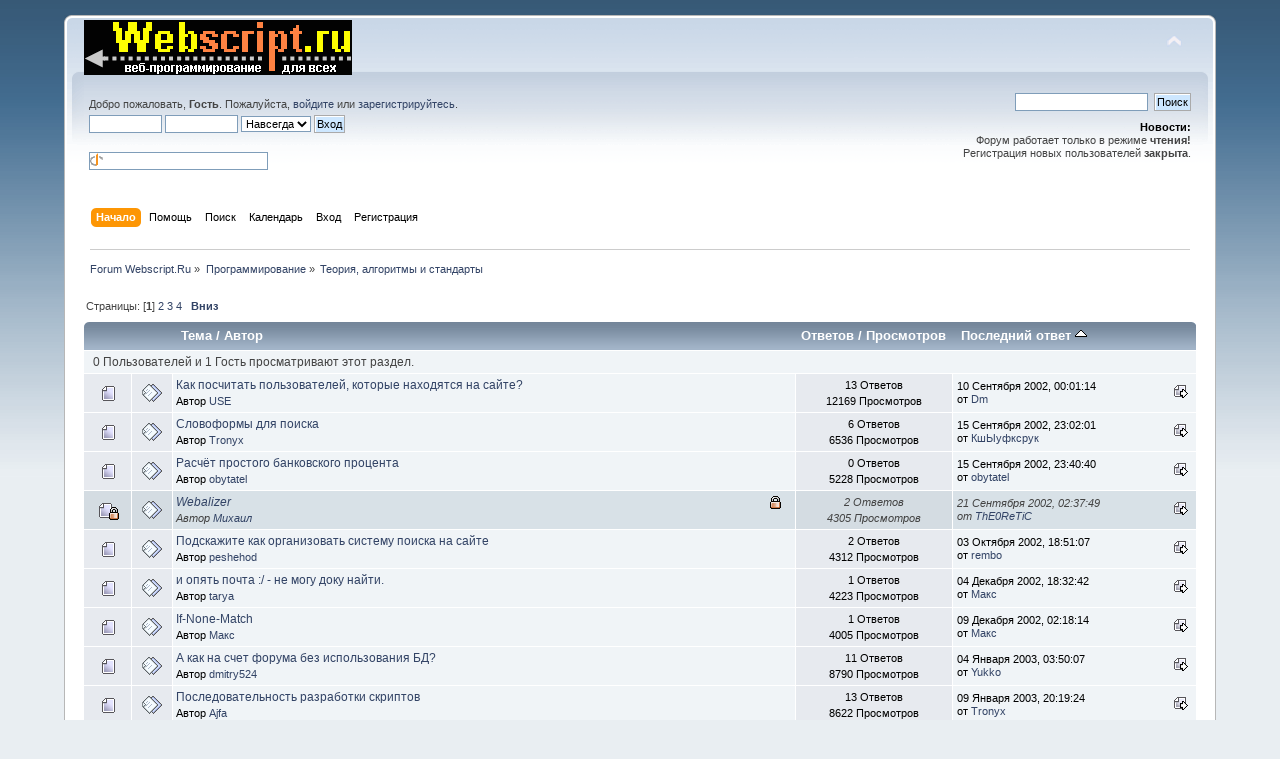

--- FILE ---
content_type: text/html; charset=windows-1251
request_url: https://forums.webscript.ru/index.php/board,53.0/sort,last_post.html?PHPSESSID=iv9hpva7ei7267pgt707jsrtq5
body_size: 6773
content:
<!DOCTYPE html PUBLIC "-//W3C//DTD XHTML 1.0 Transitional//EN" "http://www.w3.org/TR/xhtml1/DTD/xhtml1-transitional.dtd">
<html xmlns="http://www.w3.org/1999/xhtml">
<head>
	<link rel="stylesheet" type="text/css" href="//forums.webscript.ru/Themes/default/css/index.css?fin20" />
	<link rel="stylesheet" type="text/css" href="//forums.webscript.ru/Themes/default/css/webkit.css" />
	<script type="text/javascript" src="//forums.webscript.ru/Themes/default/scripts/script.js?fin20"></script>
	<script type="text/javascript" src="//forums.webscript.ru/Themes/default/scripts/theme.js?fin20"></script>
	<script type="text/javascript"><!-- // --><![CDATA[
		var smf_theme_url = "//forums.webscript.ru/Themes/default";
		var smf_default_theme_url = "//forums.webscript.ru/Themes/default";
		var smf_images_url = "//forums.webscript.ru/Themes/default/images";
		var smf_scripturl = "https://forums.webscript.ru/index.php?PHPSESSID=iv9hpva7ei7267pgt707jsrtq5&amp;";
		var smf_iso_case_folding = false;
		var smf_charset = "windows-1251";
		var ajax_notification_text = "Загружается...";
		var ajax_notification_cancel_text = "Отменить";
	// ]]></script>
	<meta http-equiv="Content-Type" content="text/html; charset=windows-1251" />
	<meta name="description" content="Теория, алгоритмы и стандарты" />
	<meta name="keywords" content="perl php web script" />
	<title>Теория, алгоритмы и стандарты</title>
	<meta name="robots" content="noindex" />
	<link rel="canonical" href="https://forums.webscript.ru/index.php?board=53.0" />
	<link rel="help" href="https://forums.webscript.ru/index.php?PHPSESSID=iv9hpva7ei7267pgt707jsrtq5&amp;action=help" />
	<link rel="search" href="https://forums.webscript.ru/index.php?PHPSESSID=iv9hpva7ei7267pgt707jsrtq5&amp;action=search" />
	<link rel="contents" href="https://forums.webscript.ru/index.php?PHPSESSID=iv9hpva7ei7267pgt707jsrtq5&amp;" />
	<link rel="alternate" type="application/rss+xml" title="Forum Webscript.Ru - RSS" href="https://forums.webscript.ru/index.php?PHPSESSID=iv9hpva7ei7267pgt707jsrtq5&amp;type=rss;action=.xml" />
	<link rel="index" href="https://forums.webscript.ru/index.php/board,53.0.html?PHPSESSID=iv9hpva7ei7267pgt707jsrtq5" />
</head>
<body>
<div id="wrapper" style="width: 90%">
	<div id="header"><div class="frame">
		<div id="top_section">
			<h1 class="forumtitle">
				<a href="https://forums.webscript.ru/index.php?PHPSESSID=iv9hpva7ei7267pgt707jsrtq5&amp;"><img src="//webscript.ru/img/logo.gif" alt="Forum Webscript.Ru" /></a>
			</h1>
			<img id="upshrink" src="//forums.webscript.ru/Themes/default/images/upshrink.png" alt="*" title="Свернуть/Развернуть" style="display: none;" />
			<div id="siteslogan" class="floatright"> </div>
		</div>
		<div id="upper_section" class="middletext">
			<div class="user">
				<script type="text/javascript" src="//forums.webscript.ru/Themes/default/scripts/sha1.js"></script>
				<form id="guest_form" action="https://forums.webscript.ru/index.php?PHPSESSID=iv9hpva7ei7267pgt707jsrtq5&amp;action=login2" method="post" accept-charset="windows-1251"  onsubmit="hashLoginPassword(this, '2988e44f297fb816b5f735df9f07e746');">
					<div class="info">Добро пожаловать, <strong>Гость</strong>. Пожалуйста, <a href="https://forums.webscript.ru/index.php?PHPSESSID=iv9hpva7ei7267pgt707jsrtq5&amp;action=login">войдите</a> или <a href="https://forums.webscript.ru/index.php?PHPSESSID=iv9hpva7ei7267pgt707jsrtq5&amp;action=register">зарегистрируйтесь</a>.</div>
					<input type="text" name="user" size="10" class="input_text" />
					<input type="password" name="passwrd" size="10" class="input_password" />
					<select name="cookielength">
						<option value="60">1 час</option>
						<option value="1440">1 день</option>
						<option value="10080">1 неделя</option>
						<option value="43200">1 месяц</option>
						<option value="-1" selected="selected">Навсегда</option>
					</select>
					<input type="submit" value="Вход" class="button_submit" /><br />
					<div class="info"></div>
					<br /><input type="text" name="openid_identifier" id="openid_url" size="25" class="input_text openid_login" />
					<input type="hidden" name="hash_passwrd" value="" /><input type="hidden" name="df5e0390f36" value="2988e44f297fb816b5f735df9f07e746" />
				</form>
			</div>
			<div class="news normaltext">
				<form id="search_form" action="https://forums.webscript.ru/index.php?PHPSESSID=iv9hpva7ei7267pgt707jsrtq5&amp;action=search2" method="post" accept-charset="windows-1251">
					<input type="text" name="search" value="" class="input_text" />&nbsp;
					<input type="submit" name="submit" value="Поиск" class="button_submit" />
					<input type="hidden" name="advanced" value="0" />
					<input type="hidden" name="brd[53]" value="53" /></form>
				<h2>Новости: </h2>
				<p>Форум работает только в режиме <strong>чтения!</strong><br />Регистрация новых пользователей <strong>закрыта</strong>.</p>
			</div>
		</div>
		<br class="clear" />
		<script type="text/javascript"><!-- // --><![CDATA[
			var oMainHeaderToggle = new smc_Toggle({
				bToggleEnabled: true,
				bCurrentlyCollapsed: false,
				aSwappableContainers: [
					'upper_section'
				],
				aSwapImages: [
					{
						sId: 'upshrink',
						srcExpanded: smf_images_url + '/upshrink.png',
						altExpanded: 'Свернуть/Развернуть',
						srcCollapsed: smf_images_url + '/upshrink2.png',
						altCollapsed: 'Свернуть/Развернуть'
					}
				],
				oThemeOptions: {
					bUseThemeSettings: false,
					sOptionName: 'collapse_header',
					sSessionVar: 'df5e0390f36',
					sSessionId: '2988e44f297fb816b5f735df9f07e746'
				},
				oCookieOptions: {
					bUseCookie: true,
					sCookieName: 'upshrink'
				}
			});
		// ]]></script>
		<div id="main_menu">
			<ul class="dropmenu" id="menu_nav">
				<li id="button_home">
					<a class="active firstlevel" href="https://forums.webscript.ru/index.php?PHPSESSID=iv9hpva7ei7267pgt707jsrtq5&amp;">
						<span class="last firstlevel">Начало</span>
					</a>
				</li>
				<li id="button_help">
					<a class="firstlevel" href="https://forums.webscript.ru/index.php?PHPSESSID=iv9hpva7ei7267pgt707jsrtq5&amp;action=help">
						<span class="firstlevel">Помощь</span>
					</a>
				</li>
				<li id="button_search">
					<a class="firstlevel" href="https://forums.webscript.ru/index.php?PHPSESSID=iv9hpva7ei7267pgt707jsrtq5&amp;action=search">
						<span class="firstlevel">Поиск</span>
					</a>
				</li>
				<li id="button_calendar">
					<a class="firstlevel" href="https://forums.webscript.ru/index.php?PHPSESSID=iv9hpva7ei7267pgt707jsrtq5&amp;action=calendar">
						<span class="firstlevel">Календарь</span>
					</a>
				</li>
				<li id="button_login">
					<a class="firstlevel" href="https://forums.webscript.ru/index.php?PHPSESSID=iv9hpva7ei7267pgt707jsrtq5&amp;action=login">
						<span class="firstlevel">Вход</span>
					</a>
				</li>
				<li id="button_register">
					<a class="firstlevel" href="https://forums.webscript.ru/index.php?PHPSESSID=iv9hpva7ei7267pgt707jsrtq5&amp;action=register">
						<span class="last firstlevel">Регистрация</span>
					</a>
				</li>
			</ul>
		</div>
		<br class="clear" />
	</div></div>
	<div id="content_section"><div class="frame">
		<div id="main_content_section">
	<div class="navigate_section">
		<ul>
			<li>
				<a href="https://forums.webscript.ru/index.php?PHPSESSID=iv9hpva7ei7267pgt707jsrtq5&amp;"><span>Forum Webscript.Ru</span></a> &#187;
			</li>
			<li>
				<a href="https://forums.webscript.ru/index.php?PHPSESSID=iv9hpva7ei7267pgt707jsrtq5&amp;#c32"><span>Программирование</span></a> &#187;
			</li>
			<li class="last">
				<a href="https://forums.webscript.ru/index.php/board,53.0.html?PHPSESSID=iv9hpva7ei7267pgt707jsrtq5"><span>Теория, алгоритмы и стандарты</span></a>
			</li>
		</ul>
	</div>
	<a id="top"></a>
	<div class="pagesection">
		<div class="pagelinks floatleft">Страницы: [<strong>1</strong>] <a class="navPages" href="https://forums.webscript.ru/index.php/board,53.20/sort,last_post.html?PHPSESSID=iv9hpva7ei7267pgt707jsrtq5">2</a> <a class="navPages" href="https://forums.webscript.ru/index.php/board,53.40/sort,last_post.html?PHPSESSID=iv9hpva7ei7267pgt707jsrtq5">3</a> <a class="navPages" href="https://forums.webscript.ru/index.php/board,53.60/sort,last_post.html?PHPSESSID=iv9hpva7ei7267pgt707jsrtq5">4</a>  &nbsp;&nbsp;<a href="#bot"><strong>Вниз</strong></a></div>
		
	</div>
	<div class="tborder topic_table" id="messageindex">
		<table class="table_grid" cellspacing="0">
			<thead>
				<tr class="catbg">
					<th scope="col" class="first_th" width="8%" colspan="2">&nbsp;</th>
					<th scope="col" class="lefttext"><a href="https://forums.webscript.ru/index.php/board,53.0/sort,subject.html?PHPSESSID=iv9hpva7ei7267pgt707jsrtq5">Тема</a> / <a href="https://forums.webscript.ru/index.php/board,53.0/sort,starter.html?PHPSESSID=iv9hpva7ei7267pgt707jsrtq5">Автор</a></th>
					<th scope="col" width="14%"><a href="https://forums.webscript.ru/index.php/board,53.0/sort,replies.html?PHPSESSID=iv9hpva7ei7267pgt707jsrtq5">Ответов</a> / <a href="https://forums.webscript.ru/index.php/board,53.0/sort,views.html?PHPSESSID=iv9hpva7ei7267pgt707jsrtq5">Просмотров</a></th>
					<th scope="col" class="lefttext last_th" width="22%"><a href="https://forums.webscript.ru/index.php/board,53.0/sort,last_post/desc.html?PHPSESSID=iv9hpva7ei7267pgt707jsrtq5">Последний ответ <img src="//forums.webscript.ru/Themes/default/images/sort_up.gif" alt="" /></a></th>
				</tr>
			</thead>
			<tbody>
				<tr class="windowbg2 whos_viewing">
					<td colspan="5" class="smalltext">0 Пользователей и 1 Гость просматривают этот раздел.
					</td>
				</tr>
				<tr>
					<td class="icon1 windowbg">
						<img src="//forums.webscript.ru/Themes/default/images/topic/normal_post.gif" alt="" />
					</td>
					<td class="icon2 windowbg">
						<img src="//forums.webscript.ru/Themes/default/images/post/xx.gif" alt="" />
					</td>
					<td class="subject windowbg2">
						<div >
							<span id="msg_53701"><a href="https://forums.webscript.ru/index.php/topic,8086.0.html?PHPSESSID=iv9hpva7ei7267pgt707jsrtq5">Как посчитать пользователей, которые находятся на сайте?</a></span>
							<p>Автор <a href="https://forums.webscript.ru/index.php?PHPSESSID=iv9hpva7ei7267pgt707jsrtq5&amp;action=profile;u=1646" title="Просмотр профиля USE">USE</a>
								<small id="pages53701"></small>
							</p>
						</div>
					</td>
					<td class="stats windowbg">
						13 Ответов
						<br />
						12169 Просмотров
					</td>
					<td class="lastpost windowbg2">
						<a href="https://forums.webscript.ru/index.php/topic,8086.0.html?PHPSESSID=iv9hpva7ei7267pgt707jsrtq5#msg53968"><img src="//forums.webscript.ru/Themes/default/images/icons/last_post.gif" alt="Последний ответ" title="Последний ответ" /></a>
						10 Сентября 2002, 00:01:14<br />
						от <a href="https://forums.webscript.ru/index.php?PHPSESSID=iv9hpva7ei7267pgt707jsrtq5&amp;action=profile;u=929">Dm</a>
					</td>
				</tr>
				<tr>
					<td class="icon1 windowbg">
						<img src="//forums.webscript.ru/Themes/default/images/topic/normal_post.gif" alt="" />
					</td>
					<td class="icon2 windowbg">
						<img src="//forums.webscript.ru/Themes/default/images/post/xx.gif" alt="" />
					</td>
					<td class="subject windowbg2">
						<div >
							<span id="msg_54364"><a href="https://forums.webscript.ru/index.php/topic,8165.0.html?PHPSESSID=iv9hpva7ei7267pgt707jsrtq5">Словоформы для поиска</a></span>
							<p>Автор <a href="https://forums.webscript.ru/index.php?PHPSESSID=iv9hpva7ei7267pgt707jsrtq5&amp;action=profile;u=864" title="Просмотр профиля Tronyx">Tronyx</a>
								<small id="pages54364"></small>
							</p>
						</div>
					</td>
					<td class="stats windowbg">
						6 Ответов
						<br />
						6536 Просмотров
					</td>
					<td class="lastpost windowbg2">
						<a href="https://forums.webscript.ru/index.php/topic,8165.0.html?PHPSESSID=iv9hpva7ei7267pgt707jsrtq5#msg54620"><img src="//forums.webscript.ru/Themes/default/images/icons/last_post.gif" alt="Последний ответ" title="Последний ответ" /></a>
						15 Сентября 2002, 23:02:01<br />
						от <a href="https://forums.webscript.ru/index.php?PHPSESSID=iv9hpva7ei7267pgt707jsrtq5&amp;action=profile;u=1579">КшЫуфксрук</a>
					</td>
				</tr>
				<tr>
					<td class="icon1 windowbg">
						<img src="//forums.webscript.ru/Themes/default/images/topic/normal_post.gif" alt="" />
					</td>
					<td class="icon2 windowbg">
						<img src="//forums.webscript.ru/Themes/default/images/post/xx.gif" alt="" />
					</td>
					<td class="subject windowbg2">
						<div >
							<span id="msg_54623"><a href="https://forums.webscript.ru/index.php/topic,8223.0.html?PHPSESSID=iv9hpva7ei7267pgt707jsrtq5">Расчёт простого банковского процента</a></span>
							<p>Автор <a href="https://forums.webscript.ru/index.php?PHPSESSID=iv9hpva7ei7267pgt707jsrtq5&amp;action=profile;u=1064" title="Просмотр профиля obytatel">obytatel</a>
								<small id="pages54623"></small>
							</p>
						</div>
					</td>
					<td class="stats windowbg">
						0 Ответов
						<br />
						5228 Просмотров
					</td>
					<td class="lastpost windowbg2">
						<a href="https://forums.webscript.ru/index.php/topic,8223.0.html?PHPSESSID=iv9hpva7ei7267pgt707jsrtq5#msg54623"><img src="//forums.webscript.ru/Themes/default/images/icons/last_post.gif" alt="Последний ответ" title="Последний ответ" /></a>
						15 Сентября 2002, 23:40:40<br />
						от <a href="https://forums.webscript.ru/index.php?PHPSESSID=iv9hpva7ei7267pgt707jsrtq5&amp;action=profile;u=1064">obytatel</a>
					</td>
				</tr>
				<tr>
					<td class="icon1 lockedbg">
						<img src="//forums.webscript.ru/Themes/default/images/topic/normal_post_locked.gif" alt="" />
					</td>
					<td class="icon2 lockedbg">
						<img src="//forums.webscript.ru/Themes/default/images/post/xx.gif" alt="" />
					</td>
					<td class="subject lockedbg2">
						<div >
							<span id="msg_55047"><a href="https://forums.webscript.ru/index.php/topic,8299.0.html?PHPSESSID=iv9hpva7ei7267pgt707jsrtq5">Webalizer</a></span>
							<p>Автор <a href="https://forums.webscript.ru/index.php?PHPSESSID=iv9hpva7ei7267pgt707jsrtq5&amp;action=profile;u=1540" title="Просмотр профиля Михаил">Михаил</a>
								<small id="pages55047"></small>
							</p>
						</div>
					</td>
					<td class="stats lockedbg">
						2 Ответов
						<br />
						4305 Просмотров
					</td>
					<td class="lastpost lockedbg2">
						<a href="https://forums.webscript.ru/index.php/topic,8299.0.html?PHPSESSID=iv9hpva7ei7267pgt707jsrtq5#msg55111"><img src="//forums.webscript.ru/Themes/default/images/icons/last_post.gif" alt="Последний ответ" title="Последний ответ" /></a>
						21 Сентября 2002, 02:37:49<br />
						от <a href="https://forums.webscript.ru/index.php?PHPSESSID=iv9hpva7ei7267pgt707jsrtq5&amp;action=profile;u=614">ThE0ReTiC</a>
					</td>
				</tr>
				<tr>
					<td class="icon1 windowbg">
						<img src="//forums.webscript.ru/Themes/default/images/topic/normal_post.gif" alt="" />
					</td>
					<td class="icon2 windowbg">
						<img src="//forums.webscript.ru/Themes/default/images/post/xx.gif" alt="" />
					</td>
					<td class="subject windowbg2">
						<div >
							<span id="msg_56574"><a href="https://forums.webscript.ru/index.php/topic,8511.0.html?PHPSESSID=iv9hpva7ei7267pgt707jsrtq5">Подскажите как организовать систему поиска на сайте</a></span>
							<p>Автор <a href="https://forums.webscript.ru/index.php?PHPSESSID=iv9hpva7ei7267pgt707jsrtq5&amp;action=profile;u=1778" title="Просмотр профиля peshehod">peshehod</a>
								<small id="pages56574"></small>
							</p>
						</div>
					</td>
					<td class="stats windowbg">
						2 Ответов
						<br />
						4312 Просмотров
					</td>
					<td class="lastpost windowbg2">
						<a href="https://forums.webscript.ru/index.php/topic,8511.0.html?PHPSESSID=iv9hpva7ei7267pgt707jsrtq5#msg56591"><img src="//forums.webscript.ru/Themes/default/images/icons/last_post.gif" alt="Последний ответ" title="Последний ответ" /></a>
						03 Октября 2002, 18:51:07<br />
						от <a href="https://forums.webscript.ru/index.php?PHPSESSID=iv9hpva7ei7267pgt707jsrtq5&amp;action=profile;u=1690">rembo</a>
					</td>
				</tr>
				<tr>
					<td class="icon1 windowbg">
						<img src="//forums.webscript.ru/Themes/default/images/topic/normal_post.gif" alt="" />
					</td>
					<td class="icon2 windowbg">
						<img src="//forums.webscript.ru/Themes/default/images/post/xx.gif" alt="" />
					</td>
					<td class="subject windowbg2">
						<div >
							<span id="msg_62381"><a href="https://forums.webscript.ru/index.php/topic,9457.0.html?PHPSESSID=iv9hpva7ei7267pgt707jsrtq5">и опять почта :/ - не могу доку найти.</a></span>
							<p>Автор <a href="https://forums.webscript.ru/index.php?PHPSESSID=iv9hpva7ei7267pgt707jsrtq5&amp;action=profile;u=1152" title="Просмотр профиля tarya">tarya</a>
								<small id="pages62381"></small>
							</p>
						</div>
					</td>
					<td class="stats windowbg">
						1 Ответов
						<br />
						4223 Просмотров
					</td>
					<td class="lastpost windowbg2">
						<a href="https://forums.webscript.ru/index.php/topic,9457.0.html?PHPSESSID=iv9hpva7ei7267pgt707jsrtq5#msg62388"><img src="//forums.webscript.ru/Themes/default/images/icons/last_post.gif" alt="Последний ответ" title="Последний ответ" /></a>
						04 Декабря 2002, 18:32:42<br />
						от <a href="https://forums.webscript.ru/index.php?PHPSESSID=iv9hpva7ei7267pgt707jsrtq5&amp;action=profile;u=413">Макс</a>
					</td>
				</tr>
				<tr>
					<td class="icon1 windowbg">
						<img src="//forums.webscript.ru/Themes/default/images/topic/normal_post.gif" alt="" />
					</td>
					<td class="icon2 windowbg">
						<img src="//forums.webscript.ru/Themes/default/images/post/xx.gif" alt="" />
					</td>
					<td class="subject windowbg2">
						<div >
							<span id="msg_62797"><a href="https://forums.webscript.ru/index.php/topic,9517.0.html?PHPSESSID=iv9hpva7ei7267pgt707jsrtq5">If-None-Match</a></span>
							<p>Автор <a href="https://forums.webscript.ru/index.php?PHPSESSID=iv9hpva7ei7267pgt707jsrtq5&amp;action=profile;u=413" title="Просмотр профиля Макс">Макс</a>
								<small id="pages62797"></small>
							</p>
						</div>
					</td>
					<td class="stats windowbg">
						1 Ответов
						<br />
						4005 Просмотров
					</td>
					<td class="lastpost windowbg2">
						<a href="https://forums.webscript.ru/index.php/topic,9517.0.html?PHPSESSID=iv9hpva7ei7267pgt707jsrtq5#msg62798"><img src="//forums.webscript.ru/Themes/default/images/icons/last_post.gif" alt="Последний ответ" title="Последний ответ" /></a>
						09 Декабря 2002, 02:18:14<br />
						от <a href="https://forums.webscript.ru/index.php?PHPSESSID=iv9hpva7ei7267pgt707jsrtq5&amp;action=profile;u=413">Макс</a>
					</td>
				</tr>
				<tr>
					<td class="icon1 windowbg">
						<img src="//forums.webscript.ru/Themes/default/images/topic/normal_post.gif" alt="" />
					</td>
					<td class="icon2 windowbg">
						<img src="//forums.webscript.ru/Themes/default/images/post/xx.gif" alt="" />
					</td>
					<td class="subject windowbg2">
						<div >
							<span id="msg_59049"><a href="https://forums.webscript.ru/index.php/topic,8877.0.html?PHPSESSID=iv9hpva7ei7267pgt707jsrtq5">А как на счет форума без использования БД?</a></span>
							<p>Автор <a href="https://forums.webscript.ru/index.php?PHPSESSID=iv9hpva7ei7267pgt707jsrtq5&amp;action=profile;u=1878" title="Просмотр профиля dmitry524">dmitry524</a>
								<small id="pages59049"></small>
							</p>
						</div>
					</td>
					<td class="stats windowbg">
						11 Ответов
						<br />
						8790 Просмотров
					</td>
					<td class="lastpost windowbg2">
						<a href="https://forums.webscript.ru/index.php/topic,8877.0.html?PHPSESSID=iv9hpva7ei7267pgt707jsrtq5#msg65175"><img src="//forums.webscript.ru/Themes/default/images/icons/last_post.gif" alt="Последний ответ" title="Последний ответ" /></a>
						04 Января 2003, 03:50:07<br />
						от <a href="https://forums.webscript.ru/index.php?PHPSESSID=iv9hpva7ei7267pgt707jsrtq5&amp;action=profile;u=2103">Yukko</a>
					</td>
				</tr>
				<tr>
					<td class="icon1 windowbg">
						<img src="//forums.webscript.ru/Themes/default/images/topic/normal_post.gif" alt="" />
					</td>
					<td class="icon2 windowbg">
						<img src="//forums.webscript.ru/Themes/default/images/post/xx.gif" alt="" />
					</td>
					<td class="subject windowbg2">
						<div >
							<span id="msg_65581"><a href="https://forums.webscript.ru/index.php/topic,9935.0.html?PHPSESSID=iv9hpva7ei7267pgt707jsrtq5">Последовательность разработки скриптов</a></span>
							<p>Автор <a href="https://forums.webscript.ru/index.php?PHPSESSID=iv9hpva7ei7267pgt707jsrtq5&amp;action=profile;u=2129" title="Просмотр профиля Ajfa">Ajfa</a>
								<small id="pages65581"></small>
							</p>
						</div>
					</td>
					<td class="stats windowbg">
						13 Ответов
						<br />
						8622 Просмотров
					</td>
					<td class="lastpost windowbg2">
						<a href="https://forums.webscript.ru/index.php/topic,9935.0.html?PHPSESSID=iv9hpva7ei7267pgt707jsrtq5#msg65719"><img src="//forums.webscript.ru/Themes/default/images/icons/last_post.gif" alt="Последний ответ" title="Последний ответ" /></a>
						09 Января 2003, 20:19:24<br />
						от <a href="https://forums.webscript.ru/index.php?PHPSESSID=iv9hpva7ei7267pgt707jsrtq5&amp;action=profile;u=864">Tronyx</a>
					</td>
				</tr>
				<tr>
					<td class="icon1 lockedbg">
						<img src="//forums.webscript.ru/Themes/default/images/topic/normal_post_locked.gif" alt="" />
					</td>
					<td class="icon2 lockedbg">
						<img src="//forums.webscript.ru/Themes/default/images/post/xx.gif" alt="" />
					</td>
					<td class="subject lockedbg2">
						<div >
							<span id="msg_65682"><a href="https://forums.webscript.ru/index.php/topic,9951.0.html?PHPSESSID=iv9hpva7ei7267pgt707jsrtq5">Обмен товарами и инфой между сайтам</a></span>
							<p>Автор <a href="https://forums.webscript.ru/index.php?PHPSESSID=iv9hpva7ei7267pgt707jsrtq5&amp;action=profile;u=46" title="Просмотр профиля Bang">Bang</a>
								<small id="pages65682"></small>
							</p>
						</div>
					</td>
					<td class="stats lockedbg">
						8 Ответов
						<br />
						6941 Просмотров
					</td>
					<td class="lastpost lockedbg2">
						<a href="https://forums.webscript.ru/index.php/topic,9951.0.html?PHPSESSID=iv9hpva7ei7267pgt707jsrtq5#msg65857"><img src="//forums.webscript.ru/Themes/default/images/icons/last_post.gif" alt="Последний ответ" title="Последний ответ" /></a>
						10 Января 2003, 21:38:36<br />
						от <a href="https://forums.webscript.ru/index.php?PHPSESSID=iv9hpva7ei7267pgt707jsrtq5&amp;action=profile;u=46">Bang</a>
					</td>
				</tr>
				<tr>
					<td class="icon1 windowbg">
						<img src="//forums.webscript.ru/Themes/default/images/topic/normal_post.gif" alt="" />
					</td>
					<td class="icon2 windowbg">
						<img src="//forums.webscript.ru/Themes/default/images/post/xx.gif" alt="" />
					</td>
					<td class="subject windowbg2">
						<div >
							<span id="msg_65428"><a href="https://forums.webscript.ru/index.php/topic,9903.0.html?PHPSESSID=iv9hpva7ei7267pgt707jsrtq5">(multiplayer) игру клиент-сервер</a></span>
							<p>Автор <a href="https://forums.webscript.ru/index.php?PHPSESSID=iv9hpva7ei7267pgt707jsrtq5&amp;action=profile;u=2116" title="Просмотр профиля amixen">amixen</a>
								<small id="pages65428"></small>
							</p>
						</div>
					</td>
					<td class="stats windowbg">
						9 Ответов
						<br />
						8191 Просмотров
					</td>
					<td class="lastpost windowbg2">
						<a href="https://forums.webscript.ru/index.php/topic,9903.0.html?PHPSESSID=iv9hpva7ei7267pgt707jsrtq5#msg65964"><img src="//forums.webscript.ru/Themes/default/images/icons/last_post.gif" alt="Последний ответ" title="Последний ответ" /></a>
						12 Января 2003, 03:14:20<br />
						от <a href="https://forums.webscript.ru/index.php?PHPSESSID=iv9hpva7ei7267pgt707jsrtq5&amp;action=profile;u=2103">Yukko</a>
					</td>
				</tr>
				<tr>
					<td class="icon1 windowbg">
						<img src="//forums.webscript.ru/Themes/default/images/topic/normal_post.gif" alt="" />
					</td>
					<td class="icon2 windowbg">
						<img src="//forums.webscript.ru/Themes/default/images/post/xx.gif" alt="" />
					</td>
					<td class="subject windowbg2">
						<div >
							<span id="msg_66394"><a href="https://forums.webscript.ru/index.php/topic,10051.0.html?PHPSESSID=iv9hpva7ei7267pgt707jsrtq5">Текстовый редактор на actionscript, lingo</a></span>
							<p>Автор <a href="https://forums.webscript.ru/index.php?PHPSESSID=iv9hpva7ei7267pgt707jsrtq5&amp;action=profile;u=2103" title="Просмотр профиля Yukko">Yukko</a>
								<small id="pages66394"></small>
							</p>
						</div>
					</td>
					<td class="stats windowbg">
						0 Ответов
						<br />
						4298 Просмотров
					</td>
					<td class="lastpost windowbg2">
						<a href="https://forums.webscript.ru/index.php/topic,10051.0.html?PHPSESSID=iv9hpva7ei7267pgt707jsrtq5#msg66394"><img src="//forums.webscript.ru/Themes/default/images/icons/last_post.gif" alt="Последний ответ" title="Последний ответ" /></a>
						16 Января 2003, 03:10:20<br />
						от <a href="https://forums.webscript.ru/index.php?PHPSESSID=iv9hpva7ei7267pgt707jsrtq5&amp;action=profile;u=2103">Yukko</a>
					</td>
				</tr>
				<tr>
					<td class="icon1 windowbg">
						<img src="//forums.webscript.ru/Themes/default/images/topic/normal_post.gif" alt="" />
					</td>
					<td class="icon2 windowbg">
						<img src="//forums.webscript.ru/Themes/default/images/post/xx.gif" alt="" />
					</td>
					<td class="subject windowbg2">
						<div >
							<span id="msg_66492"><a href="https://forums.webscript.ru/index.php/topic,10068.0.html?PHPSESSID=iv9hpva7ei7267pgt707jsrtq5">Доступ к master.passwd через web</a></span>
							<p>Автор <a href="https://forums.webscript.ru/index.php?PHPSESSID=iv9hpva7ei7267pgt707jsrtq5&amp;action=profile;u=541" title="Просмотр профиля Ancient">Ancient</a>
								<small id="pages66492"></small>
							</p>
						</div>
					</td>
					<td class="stats windowbg">
						13 Ответов
						<br />
						9821 Просмотров
					</td>
					<td class="lastpost windowbg2">
						<a href="https://forums.webscript.ru/index.php/topic,10068.0.html?PHPSESSID=iv9hpva7ei7267pgt707jsrtq5#msg67414"><img src="//forums.webscript.ru/Themes/default/images/icons/last_post.gif" alt="Последний ответ" title="Последний ответ" /></a>
						23 Января 2003, 16:42:00<br />
						от <a href="https://forums.webscript.ru/index.php?PHPSESSID=iv9hpva7ei7267pgt707jsrtq5&amp;action=profile;u=541">Ancient</a>
					</td>
				</tr>
				<tr>
					<td class="icon1 windowbg">
						<img src="//forums.webscript.ru/Themes/default/images/topic/veryhot_post.gif" alt="" />
					</td>
					<td class="icon2 windowbg">
						<img src="//forums.webscript.ru/Themes/default/images/post/xx.gif" alt="" />
					</td>
					<td class="subject windowbg2">
						<div >
							<span id="msg_53787"><a href="https://forums.webscript.ru/index.php/topic,8098.0.html?PHPSESSID=iv9hpva7ei7267pgt707jsrtq5">Поделитесь опытом люди создававшие форумы!</a></span>
							<p>Автор <a href="https://forums.webscript.ru/index.php?PHPSESSID=iv9hpva7ei7267pgt707jsrtq5&amp;action=profile;u=1646" title="Просмотр профиля USE">USE</a>
								<small id="pages53787">&#171; <a class="navPages" href="https://forums.webscript.ru/index.php/topic,8098.0.html?PHPSESSID=iv9hpva7ei7267pgt707jsrtq5">1</a> <a class="navPages" href="https://forums.webscript.ru/index.php/topic,8098.15.html?PHPSESSID=iv9hpva7ei7267pgt707jsrtq5">2</a>  &#187;</small>
							</p>
						</div>
					</td>
					<td class="stats windowbg">
						28 Ответов
						<br />
						15248 Просмотров
					</td>
					<td class="lastpost windowbg2">
						<a href="https://forums.webscript.ru/index.php/topic,8098.15.html?PHPSESSID=iv9hpva7ei7267pgt707jsrtq5#msg67467"><img src="//forums.webscript.ru/Themes/default/images/icons/last_post.gif" alt="Последний ответ" title="Последний ответ" /></a>
						23 Января 2003, 19:53:12<br />
						от <a href="https://forums.webscript.ru/index.php?PHPSESSID=iv9hpva7ei7267pgt707jsrtq5&amp;action=profile;u=812">Flash</a>
					</td>
				</tr>
				<tr>
					<td class="icon1 lockedbg">
						<img src="//forums.webscript.ru/Themes/default/images/topic/normal_post_locked.gif" alt="" />
					</td>
					<td class="icon2 lockedbg">
						<img src="//forums.webscript.ru/Themes/default/images/post/xx.gif" alt="" />
					</td>
					<td class="subject lockedbg2">
						<div >
							<span id="msg_67289"><a href="https://forums.webscript.ru/index.php/topic,10169.0.html?PHPSESSID=iv9hpva7ei7267pgt707jsrtq5">Перемешивание массива</a></span>
							<p>Автор <a href="https://forums.webscript.ru/index.php?PHPSESSID=iv9hpva7ei7267pgt707jsrtq5&amp;action=profile;u=413" title="Просмотр профиля Макс">Макс</a>
								<small id="pages67289"></small>
							</p>
						</div>
					</td>
					<td class="stats lockedbg">
						9 Ответов
						<br />
						8913 Просмотров
					</td>
					<td class="lastpost lockedbg2">
						<a href="https://forums.webscript.ru/index.php/topic,10169.0.html?PHPSESSID=iv9hpva7ei7267pgt707jsrtq5#msg67518"><img src="//forums.webscript.ru/Themes/default/images/icons/last_post.gif" alt="Последний ответ" title="Последний ответ" /></a>
						24 Января 2003, 02:23:14<br />
						от <a href="https://forums.webscript.ru/index.php?PHPSESSID=iv9hpva7ei7267pgt707jsrtq5&amp;action=profile;u=614">ThE0ReTiC</a>
					</td>
				</tr>
				<tr>
					<td class="icon1 windowbg">
						<img src="//forums.webscript.ru/Themes/default/images/topic/normal_post.gif" alt="" />
					</td>
					<td class="icon2 windowbg">
						<img src="//forums.webscript.ru/Themes/default/images/post/xx.gif" alt="" />
					</td>
					<td class="subject windowbg2">
						<div >
							<span id="msg_68418"><a href="https://forums.webscript.ru/index.php/topic,10330.0.html?PHPSESSID=iv9hpva7ei7267pgt707jsrtq5">Объясните на пальцах</a></span>
							<p>Автор <a href="https://forums.webscript.ru/index.php?PHPSESSID=iv9hpva7ei7267pgt707jsrtq5&amp;action=profile;u=2103" title="Просмотр профиля Yukko">Yukko</a>
								<small id="pages68418"></small>
							</p>
						</div>
					</td>
					<td class="stats windowbg">
						4 Ответов
						<br />
						4370 Просмотров
					</td>
					<td class="lastpost windowbg2">
						<a href="https://forums.webscript.ru/index.php/topic,10330.0.html?PHPSESSID=iv9hpva7ei7267pgt707jsrtq5#msg68489"><img src="//forums.webscript.ru/Themes/default/images/icons/last_post.gif" alt="Последний ответ" title="Последний ответ" /></a>
						01 Февраля 2003, 12:23:26<br />
						от <a href="https://forums.webscript.ru/index.php?PHPSESSID=iv9hpva7ei7267pgt707jsrtq5&amp;action=profile;u=2103">Yukko</a>
					</td>
				</tr>
				<tr>
					<td class="icon1 windowbg">
						<img src="//forums.webscript.ru/Themes/default/images/topic/normal_post.gif" alt="" />
					</td>
					<td class="icon2 windowbg">
						<img src="//forums.webscript.ru/Themes/default/images/post/xx.gif" alt="" />
					</td>
					<td class="subject windowbg2">
						<div >
							<span id="msg_69294"><a href="https://forums.webscript.ru/index.php/topic,10468.0.html?PHPSESSID=iv9hpva7ei7267pgt707jsrtq5">определение пересеченности прямых...</a></span>
							<p>Автор <a href="https://forums.webscript.ru/index.php?PHPSESSID=iv9hpva7ei7267pgt707jsrtq5&amp;action=profile;u=1144" title="Просмотр профиля xnx">xnx</a>
								<small id="pages69294"></small>
							</p>
						</div>
					</td>
					<td class="stats windowbg">
						2 Ответов
						<br />
						4158 Просмотров
					</td>
					<td class="lastpost windowbg2">
						<a href="https://forums.webscript.ru/index.php/topic,10468.0.html?PHPSESSID=iv9hpva7ei7267pgt707jsrtq5#msg69320"><img src="//forums.webscript.ru/Themes/default/images/icons/last_post.gif" alt="Последний ответ" title="Последний ответ" /></a>
						08 Февраля 2003, 14:03:05<br />
						от <a href="https://forums.webscript.ru/index.php?PHPSESSID=iv9hpva7ei7267pgt707jsrtq5&amp;action=profile;u=1201">Mog.</a>
					</td>
				</tr>
				<tr>
					<td class="icon1 windowbg">
						<img src="//forums.webscript.ru/Themes/default/images/topic/normal_post.gif" alt="" />
					</td>
					<td class="icon2 windowbg">
						<img src="//forums.webscript.ru/Themes/default/images/post/xx.gif" alt="" />
					</td>
					<td class="subject windowbg2">
						<div >
							<span id="msg_70481"><a href="https://forums.webscript.ru/index.php/topic,10658.0.html?PHPSESSID=iv9hpva7ei7267pgt707jsrtq5">Алгоритмы на прайс и форум?</a></span>
							<p>Автор <a href="https://forums.webscript.ru/index.php?PHPSESSID=iv9hpva7ei7267pgt707jsrtq5&amp;action=profile;u=385" title="Просмотр профиля Kwazar">Kwazar</a>
								<small id="pages70481"></small>
							</p>
						</div>
					</td>
					<td class="stats windowbg">
						10 Ответов
						<br />
						7283 Просмотров
					</td>
					<td class="lastpost windowbg2">
						<a href="https://forums.webscript.ru/index.php/topic,10658.0.html?PHPSESSID=iv9hpva7ei7267pgt707jsrtq5#msg70560"><img src="//forums.webscript.ru/Themes/default/images/icons/last_post.gif" alt="Последний ответ" title="Последний ответ" /></a>
						19 Февраля 2003, 19:30:51<br />
						от <a href="https://forums.webscript.ru/index.php?PHPSESSID=iv9hpva7ei7267pgt707jsrtq5&amp;action=profile;u=385">Kwazar</a>
					</td>
				</tr>
				<tr>
					<td class="icon1 windowbg">
						<img src="//forums.webscript.ru/Themes/default/images/topic/normal_post.gif" alt="" />
					</td>
					<td class="icon2 windowbg">
						<img src="//forums.webscript.ru/Themes/default/images/post/xx.gif" alt="" />
					</td>
					<td class="subject windowbg2">
						<div >
							<span id="msg_72169"><a href="https://forums.webscript.ru/index.php/topic,10918.0.html?PHPSESSID=iv9hpva7ei7267pgt707jsrtq5">Исполнение кода который может идти вперемешку с контентом</a></span>
							<p>Автор <a href="https://forums.webscript.ru/index.php?PHPSESSID=iv9hpva7ei7267pgt707jsrtq5&amp;action=profile;u=1646" title="Просмотр профиля USE">USE</a>
								<small id="pages72169"></small>
							</p>
						</div>
					</td>
					<td class="stats windowbg">
						6 Ответов
						<br />
						5475 Просмотров
					</td>
					<td class="lastpost windowbg2">
						<a href="https://forums.webscript.ru/index.php/topic,10918.0.html?PHPSESSID=iv9hpva7ei7267pgt707jsrtq5#msg72195"><img src="//forums.webscript.ru/Themes/default/images/icons/last_post.gif" alt="Последний ответ" title="Последний ответ" /></a>
						05 Марта 2003, 17:38:43<br />
						от <a href="https://forums.webscript.ru/index.php?PHPSESSID=iv9hpva7ei7267pgt707jsrtq5&amp;action=profile;u=1646">USE</a>
					</td>
				</tr>
				<tr>
					<td class="icon1 windowbg">
						<img src="//forums.webscript.ru/Themes/default/images/topic/hot_post.gif" alt="" />
					</td>
					<td class="icon2 windowbg">
						<img src="//forums.webscript.ru/Themes/default/images/post/xx.gif" alt="" />
					</td>
					<td class="subject windowbg2">
						<div >
							<span id="msg_71005"><a href="https://forums.webscript.ru/index.php/topic,10744.0.html?PHPSESSID=iv9hpva7ei7267pgt707jsrtq5">Как реализовать поиск в сети файлов по названию и расширению</a></span>
							<p>Автор <a href="https://forums.webscript.ru/index.php?PHPSESSID=iv9hpva7ei7267pgt707jsrtq5&amp;action=profile;u=1064" title="Просмотр профиля obytatel">obytatel</a>
								<small id="pages71005">&#171; <a class="navPages" href="https://forums.webscript.ru/index.php/topic,10744.0.html?PHPSESSID=iv9hpva7ei7267pgt707jsrtq5">1</a> <a class="navPages" href="https://forums.webscript.ru/index.php/topic,10744.15.html?PHPSESSID=iv9hpva7ei7267pgt707jsrtq5">2</a>  &#187;</small>
							</p>
						</div>
					</td>
					<td class="stats windowbg">
						19 Ответов
						<br />
						12456 Просмотров
					</td>
					<td class="lastpost windowbg2">
						<a href="https://forums.webscript.ru/index.php/topic,10744.15.html?PHPSESSID=iv9hpva7ei7267pgt707jsrtq5#msg72238"><img src="//forums.webscript.ru/Themes/default/images/icons/last_post.gif" alt="Последний ответ" title="Последний ответ" /></a>
						06 Марта 2003, 00:02:46<br />
						от <a href="https://forums.webscript.ru/index.php?PHPSESSID=iv9hpva7ei7267pgt707jsrtq5&amp;action=profile;u=1064">obytatel</a>
					</td>
				</tr>
			</tbody>
		</table>
	</div>
	<a id="bot"></a>
	<div class="pagesection">
		
		<div class="pagelinks">Страницы: [<strong>1</strong>] <a class="navPages" href="https://forums.webscript.ru/index.php/board,53.20/sort,last_post.html?PHPSESSID=iv9hpva7ei7267pgt707jsrtq5">2</a> <a class="navPages" href="https://forums.webscript.ru/index.php/board,53.40/sort,last_post.html?PHPSESSID=iv9hpva7ei7267pgt707jsrtq5">3</a> <a class="navPages" href="https://forums.webscript.ru/index.php/board,53.60/sort,last_post.html?PHPSESSID=iv9hpva7ei7267pgt707jsrtq5">4</a>  &nbsp;&nbsp;<a href="#top"><strong>Вверх</strong></a></div>
	</div>
	<div class="navigate_section">
		<ul>
			<li>
				<a href="https://forums.webscript.ru/index.php?PHPSESSID=iv9hpva7ei7267pgt707jsrtq5&amp;"><span>Forum Webscript.Ru</span></a> &#187;
			</li>
			<li>
				<a href="https://forums.webscript.ru/index.php?PHPSESSID=iv9hpva7ei7267pgt707jsrtq5&amp;#c32"><span>Программирование</span></a> &#187;
			</li>
			<li class="last">
				<a href="https://forums.webscript.ru/index.php/board,53.0.html?PHPSESSID=iv9hpva7ei7267pgt707jsrtq5"><span>Теория, алгоритмы и стандарты</span></a>
			</li>
		</ul>
	</div>
	<div class="tborder" id="topic_icons">
		<div class="description">
			<p class="floatright" id="message_index_jump_to">&nbsp;</p>
			<p class="floatleft smalltext">
				<img src="//forums.webscript.ru/Themes/default/images/topic/normal_post.gif" alt="" align="middle" /> Обычная тема<br />
				<img src="//forums.webscript.ru/Themes/default/images/topic/hot_post.gif" alt="" align="middle" /> Популярная тема (более 15 ответов)<br />
				<img src="//forums.webscript.ru/Themes/default/images/topic/veryhot_post.gif" alt="" align="middle" /> Очень популярная тема (более 25 ответов)
			</p>
			<p class="smalltext">
				<img src="//forums.webscript.ru/Themes/default/images/icons/quick_lock.gif" alt="" align="middle" /> Заблокированная тема<br />
				<img src="//forums.webscript.ru/Themes/default/images/icons/quick_sticky.gif" alt="" align="middle" /> Прикрепленная тема<br />
				<img src="//forums.webscript.ru/Themes/default/images/topic/normal_poll.gif" alt="" align="middle" /> Голосование
			</p>
			<script type="text/javascript"><!-- // --><![CDATA[
				if (typeof(window.XMLHttpRequest) != "undefined")
					aJumpTo[aJumpTo.length] = new JumpTo({
						sContainerId: "message_index_jump_to",
						sJumpToTemplate: "<label class=\"smalltext\" for=\"%select_id%\">Перейти в:<" + "/label> %dropdown_list%",
						iCurBoardId: 53,
						iCurBoardChildLevel: 0,
						sCurBoardName: "",
						sBoardChildLevelIndicator: "==",
						sBoardPrefix: "=> ",
						sCatSeparator: "-----------------------------",
						sCatPrefix: "",
						sGoButtonLabel: "Вперед!"
					});
			// ]]></script>
			<br class="clear" />
		</div>
	</div>
<script type="text/javascript" src="//forums.webscript.ru/Themes/default/scripts/topic.js"></script>
<script type="text/javascript"><!-- // --><![CDATA[

	// Hide certain bits during topic edit.
	hide_prefixes.push("lockicon", "stickyicon", "pages", "newicon");

	// Use it to detect when we've stopped editing.
	document.onclick = modify_topic_click;

	var mouse_on_div;
	function modify_topic_click()
	{
		if (in_edit_mode == 1 && mouse_on_div == 0)
			modify_topic_save("2988e44f297fb816b5f735df9f07e746", "df5e0390f36");
	}

	function modify_topic_keypress(oEvent)
	{
		if (typeof(oEvent.keyCode) != "undefined" && oEvent.keyCode == 13)
		{
			modify_topic_save("2988e44f297fb816b5f735df9f07e746", "df5e0390f36");
			if (typeof(oEvent.preventDefault) == "undefined")
				oEvent.returnValue = false;
			else
				oEvent.preventDefault();
		}
	}

	// For templating, shown when an inline edit is made.
	function modify_topic_show_edit(subject)
	{
		// Just template the subject.
		setInnerHTML(cur_subject_div, '<input type="text" name="subject" value="' + subject + '" size="60" style="width: 95%;" maxlength="80" onkeypress="modify_topic_keypress(event)" class="input_text" /><input type="hidden" name="topic" value="' + cur_topic_id + '" /><input type="hidden" name="msg" value="' + cur_msg_id.substr(4) + '" />');
	}

	// And the reverse for hiding it.
	function modify_topic_hide_edit(subject)
	{
		// Re-template the subject!
		setInnerHTML(cur_subject_div, '<a href="https://forums.webscript.ru/index.php/topic,' + cur_topic_id + '.0.html?PHPSESSID=iv9hpva7ei7267pgt707jsrtq5">' + subject + '<' +'/a>');
	}

// ]]></script><div class="sitemap_index centertext"><a href="https://forums.webscript.ru/index.php?PHPSESSID=iv9hpva7ei7267pgt707jsrtq5&amp;action=kitsitemap">Sitemap</a>&nbsp;<a href="https://forums.webscript.ru/index.php?PHPSESSID=iv9hpva7ei7267pgt707jsrtq5&amp;action=kitsitemap&board=44.0">1</a>&nbsp;<a href="https://forums.webscript.ru/index.php?PHPSESSID=iv9hpva7ei7267pgt707jsrtq5&amp;action=kitsitemap&board=2.0">2</a>&nbsp;<a href="https://forums.webscript.ru/index.php?PHPSESSID=iv9hpva7ei7267pgt707jsrtq5&amp;action=kitsitemap&board=10.0">3</a>&nbsp;<a href="https://forums.webscript.ru/index.php?PHPSESSID=iv9hpva7ei7267pgt707jsrtq5&amp;action=kitsitemap&board=29.0">4</a>&nbsp;<a href="https://forums.webscript.ru/index.php?PHPSESSID=iv9hpva7ei7267pgt707jsrtq5&amp;action=kitsitemap&board=9.0">5</a>&nbsp;<a href="https://forums.webscript.ru/index.php?PHPSESSID=iv9hpva7ei7267pgt707jsrtq5&amp;action=kitsitemap&board=38.0">6</a>&nbsp;<a href="https://forums.webscript.ru/index.php?PHPSESSID=iv9hpva7ei7267pgt707jsrtq5&amp;action=kitsitemap&board=40.0">7</a>&nbsp;<a href="https://forums.webscript.ru/index.php?PHPSESSID=iv9hpva7ei7267pgt707jsrtq5&amp;action=kitsitemap&board=11.0">8</a>&nbsp;<a href="https://forums.webscript.ru/index.php?PHPSESSID=iv9hpva7ei7267pgt707jsrtq5&amp;action=kitsitemap&board=12.0">9</a>&nbsp;<a href="https://forums.webscript.ru/index.php?PHPSESSID=iv9hpva7ei7267pgt707jsrtq5&amp;action=kitsitemap&board=45.0">10</a>&nbsp;<a href="https://forums.webscript.ru/index.php?PHPSESSID=iv9hpva7ei7267pgt707jsrtq5&amp;action=kitsitemap&board=49.0">11</a>&nbsp;<a href="https://forums.webscript.ru/index.php?PHPSESSID=iv9hpva7ei7267pgt707jsrtq5&amp;action=kitsitemap&board=36.0">12</a>&nbsp;<a href="https://forums.webscript.ru/index.php?PHPSESSID=iv9hpva7ei7267pgt707jsrtq5&amp;action=kitsitemap&board=14.0">13</a>&nbsp;<a href="https://forums.webscript.ru/index.php?PHPSESSID=iv9hpva7ei7267pgt707jsrtq5&amp;action=kitsitemap&board=16.0">14</a>&nbsp;<a href="https://forums.webscript.ru/index.php?PHPSESSID=iv9hpva7ei7267pgt707jsrtq5&amp;action=kitsitemap&board=34.0">15</a>&nbsp;<a href="https://forums.webscript.ru/index.php?PHPSESSID=iv9hpva7ei7267pgt707jsrtq5&amp;action=kitsitemap&board=33.0">16</a>&nbsp;<a href="https://forums.webscript.ru/index.php?PHPSESSID=iv9hpva7ei7267pgt707jsrtq5&amp;action=kitsitemap&board=55.0">17</a>&nbsp;<a href="https://forums.webscript.ru/index.php?PHPSESSID=iv9hpva7ei7267pgt707jsrtq5&amp;action=kitsitemap&board=53.0">18</a>&nbsp;<a href="https://forums.webscript.ru/index.php?PHPSESSID=iv9hpva7ei7267pgt707jsrtq5&amp;action=kitsitemap&board=27.0">19</a>&nbsp;<a href="https://forums.webscript.ru/index.php?PHPSESSID=iv9hpva7ei7267pgt707jsrtq5&amp;action=kitsitemap&board=17.0">20</a>&nbsp;<a href="https://forums.webscript.ru/index.php?PHPSESSID=iv9hpva7ei7267pgt707jsrtq5&amp;action=kitsitemap&board=20.0">21</a>&nbsp;<a href="https://forums.webscript.ru/index.php?PHPSESSID=iv9hpva7ei7267pgt707jsrtq5&amp;action=kitsitemap&board=21.0">22</a>&nbsp;<a href="https://forums.webscript.ru/index.php?PHPSESSID=iv9hpva7ei7267pgt707jsrtq5&amp;action=kitsitemap&board=37.0">23</a>&nbsp;<a href="https://forums.webscript.ru/index.php?PHPSESSID=iv9hpva7ei7267pgt707jsrtq5&amp;action=kitsitemap&board=41.0">24</a>&nbsp;<a href="https://forums.webscript.ru/index.php?PHPSESSID=iv9hpva7ei7267pgt707jsrtq5&amp;action=kitsitemap&board=48.0">25</a>&nbsp;<a href="https://forums.webscript.ru/index.php?PHPSESSID=iv9hpva7ei7267pgt707jsrtq5&amp;action=kitsitemap&board=22.0">26</a>&nbsp;<a href="https://forums.webscript.ru/index.php?PHPSESSID=iv9hpva7ei7267pgt707jsrtq5&amp;action=kitsitemap&board=54.0">27</a>&nbsp;<a href="https://forums.webscript.ru/index.php?PHPSESSID=iv9hpva7ei7267pgt707jsrtq5&amp;action=kitsitemap&board=23.0">28</a>&nbsp;</div>
		</div>
	</div></div>
	<div id="footer_section"><div class="frame">
		<ul class="reset">
			<li class="copyright">
			<span class="smalltext" style="display: inline; visibility: visible; font-family: Verdana, Arial, sans-serif;"><a href="https://forums.webscript.ru/index.php?PHPSESSID=iv9hpva7ei7267pgt707jsrtq5&amp;action=credits" title="Simple Machines Forum" target="_blank" class="new_win">SMF 2.0.19</a> |
 <a href="http://www.simplemachines.org/about/smf/license.php" title="License" target="_blank" class="new_win">SMF &copy; 2016</a>, <a href="http://www.simplemachines.org" title="Simple Machines" target="_blank" class="new_win">Simple Machines</a>
			</span></li>
			<li><a id="button_xhtml" href="http://validator.w3.org/check?uri=referer" target="_blank" class="new_win" title="Valid XHTML 1.0!"><span>XHTML</span></a></li>
			<li><a id="button_rss" href="https://forums.webscript.ru/index.php?PHPSESSID=iv9hpva7ei7267pgt707jsrtq5&amp;action=.xml;type=rss" class="new_win"><span>RSS</span></a></li>
			<li class="last"><a id="button_wap2" href="https://forums.webscript.ru/index.php?PHPSESSID=iv9hpva7ei7267pgt707jsrtq5&amp;wap2" class="new_win"><span>Мобильная версия</span></a></li>
		</ul>
		<p>Страница сгенерирована за 0.228 секунд. Запросов: 13.</p>
	</div></div>
</div>
</body></html>